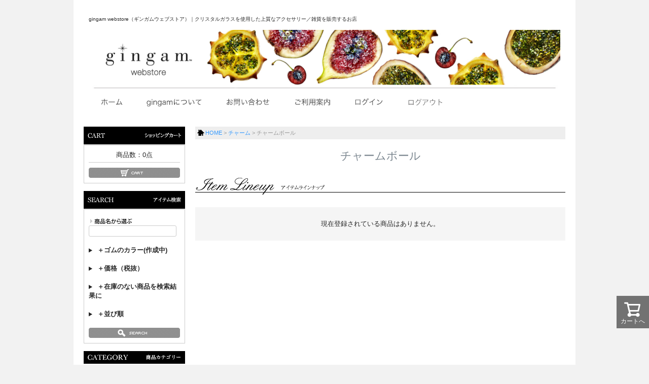

--- FILE ---
content_type: text/html;charset=UTF-8
request_url: https://www.gingam.net/c/list04/ball
body_size: 6621
content:
<!DOCTYPE html>
<html lang="ja"><head>
  <meta charset="UTF-8">
  
  <title>チャームボール | gingamWEBSTORE</title>
  <meta name="viewport" content="width=device-width">


    <meta name="description" content="チャームボール,gingamWEBSTORE">
    <meta name="keywords" content="チャームボール,gingamWEBSTORE">
  
  <link rel="stylesheet" href="https://gingam.itembox.design/system/fs_style.css?t=20251118042551">
  <link rel="stylesheet" href="https://gingam.itembox.design/generate/theme1/fs_theme.css?t=20251118042551">
  <link rel="stylesheet" href="https://gingam.itembox.design/generate/theme1/fs_original.css?t=20251118042551">
  
  <link rel="canonical" href="https://www.gingam.net/c/list04/ball">
  
  
  
  
  <script>
    window._FS=window._FS||{};_FS.val={"tiktok":{"enabled":false,"pixelCode":null},"recaptcha":{"enabled":false,"siteKey":null},"clientInfo":{"memberId":"guest","fullName":"ゲスト","lastName":"","firstName":"ゲスト","nickName":"ゲスト","stageId":"","stageName":"","subscribedToNewsletter":"false","loggedIn":"false","totalPoints":"","activePoints":"","pendingPoints":"","purchasePointExpiration":"","specialPointExpiration":"","specialPoints":"","pointRate":"","companyName":"","membershipCardNo":"","wishlist":"","prefecture":""},"enhancedEC":{"ga4Dimensions":{"userScope":{"stage":"{@ member.stage_order @}","login":"{@ member.logged_in @}"}},"amazonCheckoutName":"Amazon Pay","trackingId":"UA-23954183-1 ","dimensions":{"dimension1":{"key":"log","value":"{@ member.logged_in @}"},"dimension2":{"key":"mem","value":"{@ member.stage_order @}"}}},"shopKey":"gingam","device":"PC","cart":{"stayOnPage":true}};
  </script>
  
  <script src="/shop/js/webstore-nr.js?t=20251118042551"></script>
  <script src="/shop/js/webstore-vg.js?t=20251118042551"></script>
  
    <script src="//r2.future-shop.jp/fs.gingam/pc/recommend.js"></script>
  
  
  
  
  
  
  
  
    <script type="text/javascript" >
      document.addEventListener('DOMContentLoaded', function() {
        _FS.CMATag('{"fs_member_id":"{@ member.id @}","fs_page_kind":"category","fs_category_url":"list04+ball"}')
      })
    </script>
  
  
  <!-- **OGPタグ（フリーパーツ）↓↓ -->
<meta property="og:title" content="チャームボール | gingamWEBSTORE">
<meta property="og:type" content="">
<meta property="og:url" content="https://www.gingam.net/c/list04/ball">
<meta property="og:image" content="">
<meta property="og:site_name" content="gingamWEBSTORE">
<meta property="og:description" content="チャームボール,gingamWEBSTORE">
<!-- **OGPタグ（フリーパーツ）↑↑ -->

<script src="https://ajax.googleapis.com/ajax/libs/jquery/3.4.1/jquery.min.js"></script>
<script>
$(function(){
    $('.main_menu').on('click', function() {
        $(this).next('ul:not(:animated)').slideToggle();
        $(this).children('span').toggleClass('open');

    });

});
</script>

<script async src="https://www.googletagmanager.com/gtag/js?id=UA-23954183-1 "></script>
<script><!--
_FS.setTrackingTag('%3C%21--+Global+site+tag+%28gtag.js%29+-+Google+Ads%3A+967182043+--%3E%0D%0A%3Cscript+async+src%3D%22https%3A%2F%2Fwww.googletagmanager.com%2Fgtag%2Fjs%3Fid%3DAW-967182043%22%3E%3C%2Fscript%3E%0D%0A%3Cscript%3E%0D%0A++window.dataLayer+%3D+window.dataLayer+%7C%7C+%5B%5D%3B%0D%0A++function+gtag%28%29%7BdataLayer.push%28arguments%29%3B%7D%0D%0A++gtag%28%27js%27%2C+new+Date%28%29%29%3B%0D%0A%0D%0A++gtag%28%27config%27%2C+%27AW-967182043%27%29%3B%0D%0A%3C%2Fscript%3E');
--></script>
</head>
<body class="fs-body-category fs-body-category-ball" id="fs_ProductCategory">

<div class="fs-l-page">
<header class="fs-l-header">
<div id="header" class="clearfix">
  <p><font size="1">gingam webstore（ギンガムウェブストア）｜クリスタルガラスを使用した上質なアクセサリー／雑貨を販売するお店</font></p>
  <div id="inner_box01">
    <img src="https://gingam.itembox.design/item/images/top/kanbanre_3.jpg" width="950px" alt="gingam webstore（ギンガムウェブストア）｜スワロフスキーR・クリスタルを使用した上質なアクセサリー／雑貨を販売するお店。" border="0" usemap="#Map" />
    <map name="Map" id="Map">
      <area shape="rect" coords="13,6,244,105" href="https://www.gingam.net/" target="_top">
    </map>
  </div>

  <div id="header_bottom"></div>

  <ul id="header_menu2">
    <li><a href="https://www.gingam.net/" target="_top"><img alt="ホーム" src="https://gingam.itembox.design/item/images/top/home.png" height="30"/></a></li>
    <li><a href="/f/about_us" target="_top"><img alt="gingamについて" src="https://gingam.itembox.design/item/images/top/about.png" height="30"/></a></li>
    <li><a href="/f/FAQ" target="_top"><img alt="お問い合わせ" src="https://gingam.itembox.design/item/images/top/otoiawase.png" height="30"/></a></li>
    <li><a href="/f/guide" target="_top"><img alt="ご利用案内" src="https://gingam.itembox.design/item/images/top/annai.png" height="30"/></a></li>
    <!-- <li><a href="http://gingam.com/media03.html" target="_top"><img alt="掲載誌情報" src="https://gingam.itembox.design/item/images/top/media.png" height="30"/></a></li> -->
    <li><a href="/p/login" target="_top"><img alt="ログイン" src="https://gingam.itembox.design/item/images/top/login.png" height="30"/></a></li>
    <li><a href="/p/logout" target="_top"><img alt="ログアウト" src="https://gingam.itembox.design/item/images/top/logout.png" height="30"/></a></li>
  </ul>


</div>

</header>
<main class="fs-l-main"><div id="fs-page-error-container" class="fs-c-panelContainer">
  
  
</div>
<div id="left_nav">
<!--現在のカゴの中ここから-->
<h2 id="title-cart" class="title-side">ショッピングカート</h2>
<div id="block-cart" class="block-side">
  <p class="item">商品数：<span class="fs-client-cart-count"></span>点</p>

  <p class="btn">
    <a href="/p/cart">
      <img src="https://gingam.itembox.design/item/images/top/btn-cart-on.jpg" width="180" height="20" alt="カゴの中を見る" border="0" name="button_cartin" id="button_cartin" />
    </a>
   </p>
</div>
<!--現在のカゴの中ここまで-->
<!--▼検索条件ここから-->
<h2 id="title-search" class="title-side">アイテム検索</h2>
<div id="block-search" class="block-side">
  <!--検索フォーム-->
  <form action="/p/search" id="search_form">
    <p class="label"><img src="https://gingam.itembox.design/item/images/top/label-search-name.gif" width="115" height="11" alt="商品名を入力" /></p>
    <label><input type="text" name="keyword" maxlength="1000" value="" class="fm-search"></label><br><br>
<details>
  <summary>
    <span><b>＋ゴムのカラー(作成中)</b></span>
  </summary>
     <li><label><input type="radio" name="tag" value="シルバーラバー">シルバー</label></li>
     <li><label><input type="radio" name="tag" value="シルバーブラックラバー">シルバーブラック</label></li>
     <li><label><input type="radio" name="tag" value="ピンクラバー">ピンク</label></li>
     <li><label><input type="radio" name="tag" value="ピンクベージュラバー">ピンクベージュ</label></li>
     <li><label><input type="radio" name="tag" value="ゴールドラバー">ゴールド</label></li>
     <li><label><input type="radio" name="tag" value="ライトゴールドラバー">ライトゴールド</label></li>
     <li><label><input type="radio" name="tag" value="コッパーラバー">コッパー</label></li>
     <li><label><input type="radio" name="tag" value="ブロンズラバー">ブロンズ</label></li>
     <li><label><input type="radio" name="tag" value="ネイビーラバー">ネイビー</label></li>
     <li><label><input type="radio" name="tag" value="グレーラバー">グレー</label></li>
     <li><label><input type="radio" name="tag" value="ブラックラバー">ブラック</label></li>
     <li><label><input type="radio" name="tag" value="レインボーラバー">レインボー</label></li>
     <li><label><input type="radio" name="tag" value="レインボーグレーラバー">レインボーグレー</label></li>
</details>
<br>
<details>
  <summary>
    <span><b>＋価格（税抜）</b></span>
  </summary>
    <li><input type="text" name="minprice" maxlength="9" value=""><br>
    <center><b>～</b></center>
    <input type="text" name="maxprice" maxlength="9" value=""></li>
</details>
<br>
<details>
  <summary>
    <span><b>＋在庫のない商品を検索結果に</b></span>
  </summary>
    <li><label><input type="radio" name="nostock" value="false" checked="checked">表示しない</label></li>
    <li><label><input type="radio" name="nostock" value="true">表示する</label></li>
</details>
<br>
<details>
  <summary>
    <span><b>＋並び順</b></span>
  </summary>
    <li><label><input type="radio" name="sort" value="latest" checked="checked">新着順</label></li>
    <li><label><input type="radio" name="sort" value="oldest">登録順</label></li>
    <li><label><input type="radio" name="sort" value="price_high">価格の高い順</label></li>
    <li><label><input type="radio" name="sort" value="price_low">価格の安い順</label></li>
</details>
<br>
    <p class="btn"><button type="submit"><img src="https://gingam.itembox.design/item/images/top/btn-search-on.jpg" width="180" height="20" alt="検索"></button></p>
  </form>
</div>
<!--▲検索条件ここまで-->
<!--▲カテゴリーここから-->
  <img src="https://gingam.itembox.design/item/images/top/category.jpg" alt="CATEGORY"><br>
  <div id="menu_box">
    <ul class="menu">
    <li><a href="/c/list01">ブレスレット</a></li>
    <li><a href="/c/anklet">アンクレット</a></li>
    <li><a href="/c/list02">ポーチ</a></li>
    <li><a href="/c/list03">バッグ</a></li>
    <li><a href="/c/list04">チャーム</a></li>
    <li><a href="/c/list14">ストラップ</a></li>
    <li><a href="/c/list05">ペット</a></li>
    <li><a href="/c/list06">コラボ</a></li>
    <li><a href="/c/list07">３連ブレスレット</a></li>
    <li><a href="/c/list15">マスク商品</a></li>
    <li><a href="/c/leatherITEM">レザーアイテム</a></li>
    <!--<li><a href="/c/se01">ノンエレ</a></li>-->
    <li><a href="/c/list08">その他</a></li>
    <li><a href="/c/list09">WEB限定</a></li>
    <li><a href="/c/gingam_s">gingam Select</a></li>
    </ul>
  </div>
<!--▲カテゴリーここまで-->
<!--▼ランキング情報ここから-->
<h2 id="title-ranking" class="title-side">人気ランキング</h2>
<div id="block-ranking" class="block-side">
<script type="text/javascript">
try{
  _rcmdjp._displayRanking({
    type:'pv', // ランキング種別
    span:'week', // 期間
    template:'fs_ranking_vertical'
  });
}catch(err){}
</script>
</div>
<!--▲ランキング情報ここまで-->
<!--▲営業日情報ここから-->
<table style="text-align:center;border-collapse:separate;border-spacing:1px;background:#CCCCCC;color:#222222;width:160px;margin:10px auto 0">
<tr><td colspan="7" style="background:#FFFFFF;color:#222222">2026年1月</td></tr>
<tr style="background:#DDDDDD;color:#222222">
<td>日</td><td>月</td><td>火</td><td>水</td><td>木</td><td>金</td><td>土</td>
</tr>
<tr style="background:#FFFFFF">
<td></td>
<td></td>
<td></td>
<td></td>
<td style="background:#FFCCCC;color:#222222">1</td>
<td style="background:#FFCCCC;color:#222222">2</td>
<td style="background:#FFCCCC;color:#222222">3</td>
</tr>
<tr style="background:#FFFFFF">
<td style="background:#FFCCCC;color:#222222">4</td>
<td>5</td>
<td>6</td>
<td>7</td>
<td>8</td>
<td>9</td>
<td style="background:#FFCCCC;color:#222222">10</td>
</tr>
<tr style="background:#FFFFFF">
<td style="background:#FFCCCC;color:#222222">11</td>
<td style="background:#FFCCCC;color:#222222">12</td>
<td>13</td>
<td>14</td>
<td>15</td>
<td>16</td>
<td style="background:#FFCCCC;color:#222222">17</td>
</tr>
<tr style="background:#FFFFFF">
<td style="background:#FFCCCC;color:#222222">18</td>
<td>19</td>
<td>20</td>
<td>21</td>
<td>22</td>
<td>23</td>
<td style="background:#FFCCCC;color:#222222">24</td>
</tr>
<tr style="background:#FFFFFF">
<td style="background:#FFCCCC;color:#222222">25</td>
<td>26</td>
<td>27</td>
<td>28</td>
<td>29</td>
<td>30</td>
<td style="background:#FFCCCC;color:#222222">31</td>
</tr>
</table>

<table style="text-align:center;border-collapse:separate;border-spacing:1px;background:#CCCCCC;color:#222222;width:160px;margin:10px auto 0">
<tr><td colspan="7" style="background:#FFFFFF;color:#222222">2026年2月</td></tr>
<tr style="background:#DDDDDD;color:#222222">
<td>日</td><td>月</td><td>火</td><td>水</td><td>木</td><td>金</td><td>土</td>
</tr>
<tr style="background:#FFFFFF">
<td style="background:#FFCCCC;color:#222222">1</td>
<td>2</td>
<td>3</td>
<td>4</td>
<td>5</td>
<td>6</td>
<td style="background:#FFCCCC;color:#222222">7</td>
</tr>
<tr style="background:#FFFFFF">
<td style="background:#FFCCCC;color:#222222">8</td>
<td>9</td>
<td>10</td>
<td style="background:#FFCCCC;color:#222222">11</td>
<td>12</td>
<td>13</td>
<td style="background:#FFCCCC;color:#222222">14</td>
</tr>
<tr style="background:#FFFFFF">
<td style="background:#FFCCCC;color:#222222">15</td>
<td>16</td>
<td>17</td>
<td>18</td>
<td>19</td>
<td>20</td>
<td style="background:#FFCCCC;color:#222222">21</td>
</tr>
<tr style="background:#FFFFFF">
<td style="background:#FFCCCC;color:#222222">22</td>
<td style="background:#FFCCCC;color:#222222">23</td>
<td>24</td>
<td>25</td>
<td>26</td>
<td>27</td>
<td style="background:#FFCCCC;color:#222222">28</td>
</tr>
</table>

<div style="width:200px;margin:4px auto 0;text-align:right"><span style="padding:0 6px;background:#FFCCCC;color:#222222">休業日</span></div>
<br>
<!-- 下記イベント情報 -->
<div style="padding: 10px; margin-bottom: 10px; border: 1px dotted #333333; border-radius: 5px;">
<b><center>≪イベント情報≫<br><br>1/21～1/27<br>大阪タカシマヤ<!-- 非表示●/●~●<br>●●●<br><br>coming soon--></b></center>
</div>
<!--▲営業日情報ここまで-->
<br>
<!--▼リンクここから-->
<h2 id="title-guide" class="title-side">お買い物の前に</h2>
<div id="block-guide" class="block-side">

  <ul>
    <li class="list-guide"><a href="/f/company">会社概要</a></li>
    <li class="list-guide"><a href="/f/FAQ">お問い合わせ</a></li>
    <li class="list-guide"><a href="/p/about/privacy-policy">プライバシーポリシー</a></li>
    <li class="list-guide"><a href="/p/about/terms">特定商取引法に基づく表記</a></li>
  </ul>

</div>
<!--▲リンクここまで-->
<!--ここから非表示
<br>
<a href="https://www.facebook.com/pages/Gingam-Japan%E3%82%AE%E3%83%B3%E3%82%AC%E3%83%A0%E3%82%B8%E3%83%A3%E3%83%91%E3%83%B3/178169122233995" target="_blank"><img src="https://gingam.itembox.design/item/images/top/facebook_logo.jpg" alt="公式Facebookページはこちら"/></a><br>
ここまで-->
<br>
<a href="https://twitter.com/GINGAM_JAPAN" target="_blank"><img src="https://gingam.itembox.design/item/images/top/twitter_logo.jpg"　　　　　　　　　　　　　　　　　　　　　　　　　　　　　　　　　　　　　　　　　　　　　　　　　　　　　　　　　　　　　　　　　　　　　　　　　　　　　　　　　　　　　　　　　　　　　　　　　　　　　　　　　　　　　　　　　　　　　　　　　　　　　　　　 alt="gingam twitterはこちら"/></a><br>
<br>
<a href="https://www.instagram.com/gingamjapan/" target="_blank"><img src="https://gingam.itembox.design/item/images/top/instagram_logo.jpg" alt="インスタグラムはこちら"/></a><br>
<br>
<a href="https://line.me/R/ti/p/%40xpe1223f"><img src="https://gingam.itembox.design/item/images/top/line_banner.jpg" alt="友だち追加"/></a><br>
<br>
<br>
<a href="/f/about_us#hmij"><img src="https://gingam.itembox.design/item/images/top/hmij_banner.jpg" width="200"></a><br>
<!--ここから非表示
<br>
<a href="/f/wrapping"><img src="https://gingam.itembox.design/item/images/top/wrapping.jpg" width="200"></a><br>
ここまで-->
<br>
<a href="/f/guide"><img src="https://gingam.itembox.design/item/images/top/point.jpg" width="200"></a><br>
<br>
<a href="/f/crystal_colors"><img src="https://gingam.itembox.design/item/images/top/color.jpg" width="200"></a><br>
<br>
<a href="/f/caution"><img src="https://gingam.itembox.design/item/images/top/caution.jpg" width="200"></a><br>
<br>
</div>
<section class="fs-l-pageMain"><!-- **パンくずリストパーツ （システムパーツ） ↓↓ -->
<nav class="fs-c-breadcrumb">
<ol class="fs-c-breadcrumb__list">
<li class="fs-c-breadcrumb__listItem">
<a href="/">HOME</a>
</li>
<li class="fs-c-breadcrumb__listItem">
<a href="/c/list04">チャーム</a>
</li>
<li class="fs-c-breadcrumb__listItem">
チャームボール
</li>
</ol>
</nav>
<!-- **パンくずリストパーツ （システムパーツ） ↑↑ -->
<!-- **ページ見出し（フリーパーツ）↓↓ -->
<h1 class="fs-c-heading fs-c-heading--page">チャームボール</h1>
<!-- **ページ見出し（フリーパーツ）↑↑ -->
<img src="https://gingam.itembox.design/item/images/top/title-list.jpg"><br>

<!-- **商品グループエリア（システムパーツグループ）↓↓ -->

  <div class="fs-c-productList">
       
      <div class="fs-c-productList__message fs-c-noResultMessage"><div class="fs-c-noResultMessage__title">現在登録されている商品はありません。</div></div>
    
  </div>

<!-- **商品グループエリア（システムパーツグループ）↑↑ --></section>
<!-- **商品数表示カートボタン （フリーパーツ） ↓↓ -->
<div class="fs-p-scrollingCartButton" id="fs_p_scrollingCartButton">
  <a href="/p/cart" class="fs-p-scrollingCartButton__button">
    <i class="fs-p-scrollingCartButton__icon fs-icon--cart"></i>
    <span class="fs-p-scrollingCartButton__label">カートへ</span>
    <span class="fs-p-cartItemNumber fs-client-cart-count fs-clientInfo"></span>
  </a>
</div>
<script>
  function handler(entries, observer) {
    for (entry of entries) {
      if (entry.isIntersecting) {
        document.getElementById('fs_p_scrollingCartButton').style.display = 'none';
      } else {
        document.getElementById('fs_p_scrollingCartButton').style.display = 'block';
      }
    }
  }
  let observer = new IntersectionObserver(handler);
  observer.observe(document.getElementById("fs_p_headerNavigation"));
</script>
<!-- **商品数表示カートボタン （フリーパーツ） ↑↑ --></main>
<footer class="fs-l-footer">
<!--▼ BEGIN PAGETOP-->
<div id="pagetop">
  <a href="#top"><img src="https://gingam.itembox.design/item/images/top/btn-pagetop.jpg" width="86" height="11" alt="このページのトップへ" /></a>
</div>
<!--▼ END PAGETOP-->

<!--▼ BEGIN FOOTER-->
<div id="footer">
  <ul id="footer-navi">
    <li><a href="/f/company">会社概要</a></li>
    <li><a href="/p/about/privacy-policy">プライバシーポリシー</a></li>
    <li><a href="/p/about/terms">特定商取引法に基づく表記</a></li>
    <li class="end"><a href="/f/FAQ">お問い合わせ</a></li>
 </ul>
<br>
  <div id="copyright">Copyright(C)2011 gingam WEBSTORE. All rights reserved.</div>
</div>
<!--▲ END FOOTER-->

</footer>

<script type="application/ld+json">
{
    "@context": "http://schema.org",
    "@type": "BreadcrumbList",
    "itemListElement": [{
        "@type": "ListItem",
        "position": 1,
        "item": {
            "@id": "https://www.gingam.net/",
            "name": "HOME"
        }
    },{
        "@type": "ListItem",
        "position": 2,
        "item": {
            "@id": "https://www.gingam.net/c/list04",
            "name": "チャーム"
        }
    },{
        "@type": "ListItem",
        "position": 3,
        "item": {
            "@id": "https://www.gingam.net/c/list04/ball",
            "name": "チャームボール"
        }
    }]
}
</script>

</div>
<script class="fs-system-icon_remove" type="text/html">
<button type="button" class="fs-c-button--removeFromWishList--icon fs-c-button--particular">
<span class="fs-c-button__label">お気に入りを解除する</span>
</button>
</script>
<script  class="fs-system-icon_add" type="text/html">
<button type="button" class="fs-c-button--addToWishList--icon fs-c-button--particular">
<span class="fs-c-button__label">お気に入りに登録する</span>
</button>
</script>
<script class="fs-system-detail_remove" type="text/html">
<button type="button" class="fs-c-button--removeFromWishList--detail fs-c-button--particular">
<span class="fs-c-button__label">お気に入りを解除する</span>
</button>
</script>
<script class="fs-system-detail_add" type="text/html">
<button type="button" class="fs-c-button--addToWishList--detail fs-c-button--particular">
<span class="fs-c-button__label">お気に入りに登録する</span>
</button>
</script>
<script><!--
_FS.setTrackingTag('%3C%21--+WorldShopping+Checkout+Test+Tag+--%3E%0A%3Cscript+type%3D%22text%2Fjavascript%22+charset%3D%22UTF-8%22+async%3D%22true%22%0Asrc%3D%22https%3A%2F%2Fcheckout-api.worldshopping.jp%2Fv1%2Fscript%3Ftoken%3Dgingam_net%22%3E%3C%2Fscript%3E%0A%3C%21--+End+WorldShopping+Checkout+Test+Tag+--%3E');
--></script>





<script src="/shop/js/webstore.js?t=20251118042551"></script>
</body></html>

--- FILE ---
content_type: text/css
request_url: https://gingam.itembox.design/generate/theme1/fs_original.css?t=20251118042551
body_size: 10955
content:
@charset "utf-8";

/*リセット
------------------------------------------------*/
html, body, div, span, h1, h2, h3, h4, h5, h6,
p, a, em, img, strong, dl, dt, dd, ol, ul, li,
form, input, table, caption, tr, th, td, option {
    margin: 0;
    padding: 0;
    border: 0;
}
ul, ol {
    list-style: none;
}

/* body
----------------------------------------------- */
body {
	text-align: left;
	color: #272727;
	font-family: '游ゴシック', 'ヒラギノ角ゴ Pro W3', 'Hiragino Kaku Gothic ProN', 'YuGothic', 'ＭＳ Ｐゴシック', 'Osaka', sans-serif;
	line-height: 1.5;
	font-size: 1.25rem;
  font-weight: 400;
	word-break : normal;
	word-wrap  : break-word;
	background-color: #F2F2F2;
}

/* HTML default
----------------------------------------------- */
a {
	color: #39F;
    text-decoration: none;
}
a:visited {
    color: #666;
}
a:active {
    color: #393;
}
a:hover {
	color: #259;
}
em {
	font-weight: bold;
	font-style: normal;
	color: #C00;
}
li {
    list-style-type: none;
}
img {
    vertical-align: bottom;
  max-width: 100%;
}
table {
    border-collapse: collapse;
}
p {
    margin: 0 0 1em;
}
a:hover .hover-only {
    opacity: 0.7;
    filter: alpha(opacity=70);
}
.sp{display: none;}
.clearfix:after {
    clear: both;
    content: ".";
    display: block;
    height: 0;
    visibility: hidden;
}
.clearfix {
    min-height: 1px;
}
* html .clearfix {
    height: 1px;
}

/* commerce creator
----------------------------------------------- */
.fs-c-heading--page{
  border: none;
  padding: 0;
}

/* テーブル共通指定
----------------------------------------------- */
.tblareabtn {
    clear: both;
    margin: 15px 0;
    text-align: center;
}
.tblareabtn img {
    vertical-align: baseline;
}
.phototd {
    width: 75px;
    text-align: center;
}
.centertd {
    text-align: center;
}
.pricetd {
    text-align: right;
}
.resulttd {
    text-align: right !important;
}
/* site size
----------------------------------------*/
#header {
	width: 950px;
}
#navi {
	width: 702px;
}

#navi,
#navi a,
#navi a:link,
#navi a:visited {
	height: 40px;
}
#header-main {
	width: 950px;
}
#left_nav {
	width: 200px;
}
#contents {
	width: 950px;
}
.fs-l-main {
	width: 950px;
  padding: 0;
}
#pagetop {
	width: 950px;
}
#footer {
	width: 950px;
}
.fs-l-sideArea + .fs-l-pageMain, .fs-l-pageMain + .fs-l-sideArea,.fs-l-pageMain{
  max-width:730px;
}

/* column size
----------------------------------------*/
/* 左カラム設定 */
#column_left {
    width: 200px;
}
#column_left table{
    width: 180px;
}
/* 右カラム設定 */
#column_right {
    width: 200px;
}
#column_right table {
    width:180px;
}
/* 3カラム設定 */
#column_center_three {
	width: 470px;
}
/* 2カラム設定 */
#column_center_two {
	width: 730px;
}
/* 1カラム設定 */
#column_center_one {
	width: 950px;
}

/* サブページサイズ
----------------------------------------*/
/* カラムありページの時 */
#undercolumn {
}
/* カラムなしページの時 */
#under02column {
}
/* 下層共通指定
----------------------------------------------- */
#undercolumn table {
	margin: 0 auto;
}
#undercolumn th {
	margin: 0;
	background: #F2F2F2;
}
#under02column table {
	width: 730px;
	margin: 10px auto 0;
}
#under02column th {
	margin: 0;
	padding: 8px;
	border-top: 1px solid #CCCCCC;
	background: #F2F2F2;
}
/* マイページサイズ
----------------------------------------*/
#mypagecolumn {
}
/* ナビゲーションカラム（基本的に変更なし） */
#mynavarea {
	width: 200px;
}
/* コンテンツカラム */
#mycontentsarea {
	width: 730px;
}
#mycontentsarea table {
	width: 728px;
}

/* font
----------------------------------------------- */
h1,h2,h3,h4,h5 {
    font-size: 100%;
    line-height: 150%;
}
.price,
.point,
.attention-bold,
.text-complete {
    color: #CC0000;
    font-weight: bold;
}
.price-item {
    color: #000;
    font-weight: bold;
    font-size: 110%;
}
.name,
.weight-bold {
    font-weight: bold;
}
.attention {
    color: #ff0000;
}
.mini {
    font-size: 90%;
}
.attention img {
    padding-bottom: 5px;
    padding-right: 2px;
}
.center {
	text-align: center;
}
/* table(undercolumn)
----------------------------------------------- */
#undercolumn_aboutus table,
#undercolumn_order table,
/* カゴラボ3.0　パッケージ強化対応　START */
/*div#undercolumn_contact table,*/
/*div#undercolumn_entry table,*/
/* カゴラボ3.0　パッケージ強化対応　END */
#undercolumn_privacy table {
    margin-left: 1px !important;
    border-top: 1px solid #dfdfdf;
    border-left: 1px solid #dfdfdf;
    text-align: left;
}
/* カゴラボ3.0　パッケージ強化対応　START */
#undercolumn_entry table,
#undercolumn_contact table {
    border-top: 1px solid #dfdfdf;
    border-left: 1px solid #dfdfdf;
    text-align: left;
}
/* カゴラボ3.0　パッケージ強化対応　END */
#undercolumn_aboutus th,
#undercolumn_order th,
#undercolumn_contact th,
#undercolumn_entry th,
#undercolumn_privacy th {
    padding: 8px;
    border-right: 1px solid #dfdfdf;
    border-bottom: 1px solid #dfdfdf;
    background-color: #f0f0f0;
    font-weight: normal;
}
#undercolumn_aboutus td,
#undercolumn_order td,
#undercolumn_contact td,
#undercolumn_entry td,
#undercolumn_privacy td {
    padding: 8px;
    border-right: 1px solid #dfdfdf;
    border-bottom: 1px solid #dfdfdf;
}

/* table(under02column)
----------------------------------------------- */
#under02column_cart table,
#under02column_customer table,
#under02column_shopping table,
#under02column_login table,
#under02column_error table {
    border-top: 1px solid #CCCCCC;
    text-align: left;
}
#under02column_cart th,
#under02column_customer th,
#under02column_shopping th,
#under02column_login th,
#under02column_error th {
    padding: 8px;
    border-bottom: 1px solid #CCCCCC;
    background-color: #f0f0f0;
    font-weight: normal;
}
#under02column_cart td,
#under02column_customer td,
#under02column_shopping td,
#under02column_login td,
#under02column_error td {
    padding: 8px;
    border-bottom: 1px solid #CCCCCC;
}

/* table(mypagecolumn)
----------------------------------------------- */
#mypagecolumn table {
    margin-left: 1px !important;
    border-top: 1px solid #CCCCCC;
    border-left: 1px solid #CCCCCC;
}
#mypagecolumn th {
    padding: 8px;
    border-right: 1px solid #CCCCCC;
    border-bottom: 1px solid #CCCCCC;
    background-color: #f0f0f0;
    font-weight: normal;
}
#mypagecolumn td {
    padding: 8px;
    border-right: 1px solid #CCCCCC;
    border-bottom: 1px solid #CCCCCC;
}

/* table(windowcolumn)
----------------------------------------------- */
#windowcolumn table {
    margin-left: 1px !important;
    border-top: 1px solid #CCCCCC;
    border-left: 1px solid #CCCCCC;
    border-collapse: collapse;
    text-align: left;
}
#windowcolumn th {
    padding: 8px;
    border-right: 1px solid #CCCCCC;
    border-bottom: 1px solid #CCCCCC;
    background-color: #f0f0f0;
    font-weight: normal;
}
#windowcolumn td {
    padding: 8px;
    border-right: 1px solid #CCCCCC;
    border-bottom: 1px solid #CCCCCC;
}

/* wrapper
----------------------------------------------- */
.fs-l-page {
	margin: 0;
	overflow: hidden;
    background: url("https://gingam.itembox.design/item/images/top/bg-contents.jpg") repeat-y center top;
    padding: 0;
}
#header_top, #container, #footer {
    font-size: 1.5em;
}

/* header
----------------------------------------------- */
#header {
	margin: 0 auto;
	padding: 20px 10px 0 10px;
	overflow: hidden;
    clear: both;
}
/*6ハック*/
* html #header {
    padding: 0 18px 10px 23px;
}
/*7ハック*/
*:first-child+html #header {
    padding: 0 18px 20px 23px;
}
#header a {
    text-decoration: none;
}
#header_bottom{
 height: 30px;
 background-image: url("");
 background-repeat: repeat-x;
 margin:5px 0;
}
#inner_box01{
 float: left;
}
#header ul{
 float: right;
}
#inner_box01 img{
 display: inline;
 margin: 0 40px 0 0;
}

#header_menu{
 padding-top: 0px;
}
#header_menu li{
 display: inline;
 margin: 0 0 0 15px;
 padding: 150px 0 0 0;
}

ul#header_menu2{
	width:930px;
	margin: 0 auto;
}

ul#header_menu2 li{
float: left;
margin: 10px 17px;
}
.top_slider{
  height: 400px;
  margin: 0 auto;
  width: 950px;
}

.slide_banner {
	width:950px;
	margin: 0 auto;
	padding-bottom:20px;
}
#description {
	padding: 3px 0 2px;
	background: none;
	clear: both;
	font-weight: lighter;
	text-align: left;

	color: #999;
	font-size: 79%;
}
#description a,
#description a:hover,
#description a:visited {
    color: #999;
    text-decoration: none;
}
#logo {
	width: 204px;
	height: 85px;
	margin: 0;
	padding: 38px 0 0;
	display: block;
	float: left;
}
#logo a {
	width: 204px;
	height: 0;
	margin: 0;
	padding-top: 85px;
	background: url("https://gingam.itembox.design/item/images/top/logo.jpg");
	display: block;
	overflow: hidden;
}

/* information
----------------------------------------------- */
#information {
	width: 702px;
	text-align: right;
	float: right;
    padding: 0 1px 10px 0;
}
#search-form {
	float: right;
}
#search-form td {
	padding: 0 0 0 2px;
	text-align: right;
}
#name {
	width: 120px;
	height: 15px;
	padding: 2px;
	border: 1px solid #CCCCCC;
	background: #FFFFFF;
}
#subnavi {
	overflow: hidden;
    width: 360px;
    float: right;
    padding: 7px 0 50px;
    height: 20px;
}
#subnavi li {
	float: left;
}
#subnavi .end {
	padding: 0 0 0 2px;
	border-right: none;
	display: inline;
	text-align: left;
}
#subnavi a,
#subnavi a:link,
#subnavi a:visited {
	height: 0;
	padding-top: 20px;
	background-position: 0px 0px;
	float: left;
	text-decoration: none;
	outline : 0;
	overflow: hidden;
}
#subnavi li a:focus,
#subnavi li a:hover,
#subnavi li a:active {
	background-position: 0px 20px;
	float: left;
	text-decoration: none;
}
#subnavi01 {
    background: url("https://gingam.itembox.design/item/images/top/subnavi01.jpg");
    width: 117px;
}
#subnavi02 {
    background: url("https://gingam.itembox.design/item/images/top/subnavi02.jpg");
    width: 160px;
}
#subnavi03 {
    background: url("https://gingam.itembox.design/item/images/top/subnavi03.jpg");
    width: 81px;
}

/* navigation
----------------------------------------------- */
#navi {
	clear: both;
	overflow: hidden;
}
#navi li {
	float: left;
}
#navi a,
#navi a:link,
#navi a:visited {
	height: 0;
	padding-top: 40px;
	background-position: 0px 0px;
	float: left;
	text-decoration: none;
	outline : 0;
	overflow: hidden;
}
#navi a:focus,
#navi a:hover,
#navi a:active {
	background-position: 0px 40px;
	float: left;
	text-decoration: none;
}
#navi01{
	width: 166px;
	background-image: url("https://gingam.itembox.design/item/images/top/navi01.jpg");
}
#navi02{
	width: 175px;
	background-image: url("https://gingam.itembox.design/item/images/top/navi02.jpg");
}
#navi03{
	width: 175px;
	background-image: url("https://gingam.itembox.design/item/images/top/navi03.jpg");
}
#navi04{
	width: 185px;
	background-image: url("https://gingam.itembox.design/item/images/top/navi04.jpg");
}
#navi05{
	width: 193px;
	background-image: url("https://gingam.itembox.design/item/images/top/navi05.jpg");
}

/* headermain
----------------------------------------------- */
#header-main {
    padding: 10px 20px 8px;
    margin: 0 auto ;
    overflow:hidden ;
}

#recommend {
	width: 435px;
	float: left;
	margin-right: 20px;
}
#recommend img{
	margin: 0 5px 10px;
}
#main_img {
	width: 510px;
	float: left;
	margin-right: 20px;
}
#company {
	width: 200px;
	float: left;
}

.upper_banner{
	margin-bottom: 12px;
}

/* contents
----------------------------------------------- */
#contents {
	margin: 0 auto;
	clear: both;
    overflow: hidden;
    padding: 9px 20px 0;
}
#column_left {
	margin: 0 19px 0 0;
	float: left;
    overflow: hidden;
}
#column_right {
	float: right;
    overflow: hidden;
}

#column_center_three,
#column_center_two,
#column_center_one {
	float: left;
    overflow: hidden;
}

/* pagetop
----------------------------------------------- */
#pagetop {
	width: 950px;
	margin: 10px auto 7px;
	text-align: right;
    padding: 0 20px 0;
}
#pagetop a:hover img {
	opacity: 0.7;
	filter: alpha(opacity=70);
}

/* footer
----------------------------------------------- */
.fs-l-footer{
  background: none;
  border: none;
}
#footer {
	margin: 0 auto;
    padding: 20px 0;
    text-align: left;
    clear: both;
    overflow: hidden;
    color: #FFFFFF;
}
/*6ハック*/
* html #footer {
    padding: 20px 0 0 3px;
}
/*7ハック*/
*:first-child+html #footer {
    padding: 20px 0 0 3px;
}
#footer p{
	margin: 10px 0 0 0;
	text-align: center;
	font-size: 75%;
}

#footer-navi {
	list-style: none;
	text-align: center;
	float: none;
	font-size: 70%;
	padding: 10;
	margin: 5
}
#footer-navi li {
	padding: 10;
	display: inline;
}
#footer-navi .end {
	border-right: none;
}
#footer-navi a {
    color: #999;
    text-decoration: none;
}
#footer-navi a:hover {
    text-decoration: underline;
}
#copyright {
	margin: 0;
	float: none;
	font-size: 60%;
	text-align: center;
    color: #999;
    padding: 0 0 0 0;
}
/* panlist
----------------------------------------------- */
.fs-c-breadcrumb{
  max-width: 950px;
  margin: 0 auto;
}
.fs-c-breadcrumb__list {
	height: 25px;
	margin: 0 0 20px 0;
	padding: 7px 0 7px 20px;
	line-height: 1.1;
	background: #EEEEEE url("https://gingam.itembox.design/item/images/top/icon-pan.gif") left top no-repeat;
	font-size: 90%;
	color: #999999;
}
.fs-c-breadcrumb__list strong {
	font-weight: lighter;
}

/********************bloc.css********************/

/* block title margin
----------------------------------------------- */
.title-side {
	height: 0;
	padding-top: 35px;
	overflow: hidden;
    margin: 0 0 1px;
}
.title-side-banner {
	height: 0;
	padding-top: 34px;
	overflow: hidden;
    margin: 0;
}
.title-center {
	height: 0;
	padding-top: 40px;
	overflow: hidden;
}
/* block title
----------------------------------------------- */
#title-search {
	background: url("https://gingam.itembox.design/item/images/top/title-search.jpg") no-repeat;
}
#title-category {
	background: url("https://gingam.itembox.design/item/images/top/title-category.jpg") no-repeat;
}
#title-subcategory {
	background: url("https://gingam.itembox.design/item/images/top/title-subcategory.jpg") no-repeat;
}
#title-login {
	background: url("https://gingam.itembox.design/item/images/top/title-login.jpg") no-repeat;
}
#title-cart {
	background: url("https://gingam.itembox.design/item/images/top/title-cart.jpg") no-repeat;
}
#title-recommend {
	background: url("https://gingam.itembox.design/item/images/top/title-recommend.jpg") no-repeat;
}
#title-calendar {
	background: url("https://gingam.itembox.design/item/images/top/title-calendar.jpg") no-repeat;
}
#title-guide {
	background: url("https://gingam.itembox.design/item/images/top/title-guide.jpg") no-repeat;
}
#title-news {
	background: url("https://gingam.itembox.design/item/images/top/title-news.jpg") no-repeat;
	width: 350px;
	float: left;
}
#title-ranking {
	background: url("https://gingam.itembox.design/item/images/top/title-ranking.jpg") no-repeat;
}
#title-enquete{
    background: url("imagestitle-enquete.jpg") no-repeat;
}
#title-event{
    background: url("https://gingam.itembox.design/item/images/top/title-event.jpg") no-repeat;
}
#title-intro {
    background: url("https://gingam.itembox.design/item/images/top/title-intro.jpg") no-repeat;
}
#title-payment {
    background: url("https://gingam.itembox.design/item/images/top/title-payment.jpg") no-repeat;
}
#title-send {
    background: url("https://gingam.itembox.design/item/images/top/title-send.jpg") no-repeat;
}
/* block margin
----------------------------------------------- */
.block-side {
	margin: 0 0 15px;
	padding: 10px 9px;
	overflow: hidden;
	width: 200px;
    border: 1px solid #CCC;
}
.side-banner {
	margin: 0 0 15px;
	padding: 0;
	overflow: hidden;
	width: 200px;
}
.block-center {
	margin: 9px 0 27px;
	overflow: hidden;
	width: 730px;
    text-align: left;
}

/* search
----------------------------------------------- */
#block-search {
}
#block-search p {
    padding: 0 0 10px;
    margin: 0;
}
#block-search .label {
    padding: 0 0 3px;
}
.fm-search {
    width: 173px;
	height: 16px;
	padding: 2px;
    border: solid 1px #CCCCCC;
}
.fm-search-serect {
    width: 180px;
    border: solid 1px #CCCCCC;
}
#block-search .btn {
    padding: 0;
    text-align: center;
}
#block-search .btn button{
  transition: all 0.3s;
  opacity: 0.5;
  padding: 0;
  border: none;
}
#block-search .btn button:hover{
  opacity: 1.0;
}

/* カテゴリー
----------------------------------------------- */
#block-category {
}
#categorytree img {
	vertical-align: bottom;
}
#categorytree a {
	text-decoration: none;
}
#categorytree .level1 a {
	display: block;
	padding: 5px 5px 5px 12px;
	color: #666;
	background: #FFF url("https://gingam.itembox.design/item/images/top/icon-category-lev1.gif") no-repeat left center;
	border-bottom: 1px dotted #CCCCCC;
}
#categorytree .level1 a:hover,
#categorytree .level1 a.onlink {
	padding: 5px 5px 5px 12px;
	color: #000;
	background: #F0F0F0 url("https://gingam.itembox.design/item/images/top/icon-category-lev1-on.gif") no-repeat left center;
	border-bottom: 1px dotted #CCCCCC;
}
#categorytree .level2 a {
	display: block;
	padding: 4px 5px 4px 22px;
	color: #666;
	background: #FFF url("https://gingam.itembox.design/item/images/top/icon-category-lev2.gif") no-repeat left center;
	border-bottom: 1px dotted #CCCCCC;
}
#categorytree .level2 a:hover,
#categorytree .level2 a.onlink {
	padding: 4px 5px 4px 22px;
	color: #000;
	background: #F0F0F0 url("https://gingam.itembox.design/item/images/top/icon-category-lev2-on.gif") no-repeat left center;
	border-bottom: 1px dotted #CCCCCC;
}
#categorytree .level3 a {
	display: block;
	font-size: 85%;
	padding: 3px 5px 3px 22px;
	color: #666;
	background-color: #FFF;
	background-image: none;
	border-bottom: 1px dotted #CCCCCC;
}
#categorytree .level3 a:hover,
#categorytree .level3 a.onlink {
	padding: 3px 5px 3px 22px;
	color: #000;
	background-color: #F0F0F0;
	background-image: none;
	border-bottom: 1px dotted #CCCCCC;
}

/* サブカテゴリー
----------------------------------------------- */
#block-subcategory {
}
#subcategorytree img {
	vertical-align: bottom;
}
#subcategorytree a {
	text-decoration: none;
}
#subcategorytree .level1 a {
	display: block;
	padding: 5px 5px 5px 12px;
	color: #666;
	background: #FFF url("https://gingam.itembox.design/item/images/top/icon-category-lev1.gif") no-repeat left center;
	border-bottom: 1px dotted #CCCCCC;
}
#subcategorytree .level1 a:hover,
#subcategorytree .level1 a.onlink {
	padding: 5px 5px 5px 12px;
	color: #000;
	background: #F0F0F0 url("https://gingam.itembox.design/item/images/top/icon-category-lev1-on.gif") no-repeat left center;
	border-bottom: 1px dotted #CCCCCC;
}
#subcategorytree .level2 a {
	display: block;
	padding: 4px 5px 4px 22px;
	color: #666;
	background: #FFF url("https://gingam.itembox.design/item/images/top/icon-category-lev2.gif") no-repeat left center;
	border-bottom: 1px dotted #CCCCCC;
}
#subcategorytree .level2 a:hover,
#subcategorytree .level2 a.onlink {
	padding: 4px 5px 4px 22px;
	color: #000;
	background: #F0F0F0 url("https://gingam.itembox.design/item/images/top/icon-category-lev2-on.gif") no-repeat left center;
	border-bottom: 1px dotted #CCCCCC;
}
#subcategorytree .level3 a {
	display: block;
	font-size: 85%;
	padding: 3px 5px 3px 22px;
	color: #666;
	background-color: #FFF;
	background-image: none;
	border-bottom: 1px dotted #CCCCCC;
}
#subcategorytree .level3 a:hover,
#subcategorytree .level3 a.onlink {
	padding: 3px 5px 3px 22px;
	color: #000;
	background-color: #F0F0F0;
	background-image: none;
	border-bottom: 1px dotted #CCCCCC;
}

/* login
----------------------------------------------- */
#block-login {
}
#block-login p {
    margin: 0;
}
#block-login td {
    padding: 0 0 2px;
}
#block-login .label {
    padding: 0 2px 2px 0;
}
.fm-login {
    width: 120px;
	height: 16px;
	padding: 2px;
    border: solid 1px #CCCCCC;
}
#block-login .btn {
	padding: 10px 0 0;
    text-align: center;
}
#links {
	margin: 10px 0 0;
	padding: 7px 0 0;
    list-style: none;
    border-top: 1px dotted #CCCCCC;
}
#block-login li {
	font-size: 90%;
}
#point-num {
	margin: 6px 0 2px;
    padding: 0 2px;
	background: #F4ECEF;
}
/* cart
----------------------------------------------- */
#block-cart {
}
#block-cart p {
    margin: 0;
}
.item {
	padding: 0 0 5px;
	text-align: center;
	border-bottom: 1px solid #CCCCCC;
}
.total {
	padding: 5px 0 0;
	text-align: right;
}
.free {
	margin: 7px 0 0;
    padding: 0 2px;
	background: #F4ECEF;
	font-size: 85%;
	text-align: center;
}
#block-cart .btn {
	padding: 10px 0 0;
	text-align: center;
}
#block-cart .btn a{
  transition: all 0.3s;
  opacity: 0.5;
}
#block-cart .btn a:hover{
  opacity: 1.0;
}
.cartitem-box {
	margin: 0 auto;
	font-size: 90%;
	border-bottom: 1px dotted #CCCCCC;
}
.cartitem-box-end {
	margin: 0 auto;
	font-size: 90%;
	border-bottom: 1px solid #CCCCCC;
}
.cartitem-box td,
.cartitem-box-end td {
	padding: 5px 0;
}
.cartitem-photo {
	width: 55px;
}
.cartitem-name {
	font-size: 85%;
}
.cartitem-value {
	font-size: 90%;
}

/* ranking
----------------------------------------------- */
#block-ranking {
}
.rankitem-box {
	margin: 0 auto 5px;
	font-size: 90%;
	border-bottom: 1px dotted #CCCCCC;
}
.rankitem-box-end {
	margin: 0 auto;
	font-size: 90%;
	border-bottom: none;
	border-bottom: 1px dotted #CCCCCC;
}
.rankitem-photo {
	width: 55px;
	padding: 0 0 5px;
}
.rankitem-name {
	padding: 0 0 5px;
	vertical-align: top;
}
.rankitem-box-end td {
    padding: 0;
}
/* recommend
----------------------------------------------- */
/*縦並び
div#block-recommend {
	margin: 0;
    padding: 0;
	overflow: hidden;
}
div#block-recommend .create-box {
	margin: 0;
    padding: 0;
}
div.recommend-box {
	width: 150px;
	margin: 0 auto;
	padding: 10px 0;
	border-bottom: 1px dotted #CCCCCC;
}
div.recommend-box h3 {
	margin: 0;
	padding: 5px 0 0;
	font-size: 90%;
	text-align: center;
	font-weight: lighter;
}
div.recommend-photo {
	margin: 0;
	padding: 0;
	text-align: center;
}
div.recommend-price {
	margin: 0;
	padding: 3px 0 0;
	color: #CC0000;
	font-size: 85%;
	line-height: 1.2;
	text-align: center;
}
div.recommend-price strong {
	font-size: 110%;
}
p.recommend-comment {
	margin: 0;
	padding: 3px 0 0;
	text-align: left;
}*/

/*横並び*/
#block-recommend {
    padding: 0 0 9px;
}
.recommend-line-list {
	width: 730px;
	margin: 0 0 10px;
	padding: 0;
	clear: both;
	overflow: hidden;
}
.recommend-line-list-end {
	width: 730px;
	margin: 0;
	padding: 0;
	clear: both;
	overflow: hidden;
}
/*
.recommend-line-list-end {
	width: 710px;
	padding: 10px 0 0;
	clear: both;
	overflow: hidden;
}*/
.recommend-box-wrap {
	width: 150px;
	margin: 0 43px 0 0;
	float: left;
	overflow: hidden;
}
.recommend-box-wrap-end {
	width: 150px;
	float: right;
	overflow: hidden;
}
.recommend-name {
	padding: 5px 0 1px;
	font-weight: bold;
	font-size: 90%;
	line-height: 1.2;
}
.recommend-box-photo {
	height:150px;
	text-align: center;
	position: relative;
}
.recommend-box-photo img {
	top: 150px; z-index: 1;
}
.recommend-box-photo a:hover img {
	opacity: 0.7;
	filter: alpha(opacity=70);
}
.recommend-box-data {
}
.recommend-box-price {
	padding: 5px 0;
	color: #999;
	font-size: 85%;
	line-height: 1.2;
    border-bottom: 1px dotted #CCC;
}
.recommend-box-comment {
	padding: 7px 0 0;
	text-align: left;
	font-size: 85%;
	line-height: 1.2;
	color: #666;
}
/* calendar
----------------------------------------------- */
#block-calendar caption {
	margin: 0;
	padding: 0 0 5px;
	text-align: center;
}
#block-calendar th {
	background: #CCCCCC;
	text-align: center;
	font-weight: lighter;
}
#block-calendar td {
	text-align: center;
	border-bottom: 1px solid #CCCCCC;
}
.holiday {
	background: #CC0000;
	color: #FFFFFF;
}

/* guide
----------------------------------------------- */
.list-guide {
    border-bottom: dotted 1px #CCCCCC;
    padding: 4px 0 2px;
    font-size: 90%;
}

.list-guide a {
	padding: 0 0 0 10px;
	background: url("https://gingam.itembox.design/item/images/top/icon-guide.gif") no-repeat left center;
}
.list-guide a:hover {
	padding: 0 0 0 10px;
	background: url("https://gingam.itembox.design/item/images/top/icon-guide-on.gif") no-repeat left center;
}

/* enquete
----------------------------------------------- */
.list-enquete {
    border-bottom: dotted 1px #CCCCCC;
    padding: 4px 0 2px;
    font-size: 90%;
}

.list-enquete a {
	padding: 0 0 0 10px;
	background: url("https://gingam.itembox.design/item/images/top/icon-guide.gif") no-repeat left center;
}
.list-enquete a:hover {
	padding: 0 0 0 10px;
	background: url("https://gingam.itembox.design/item/images/top/icon-guide-on.gif") no-repeat left center;
}

/* news
----------------------------------------------- */
.fs-pt-list {
	height:200px;
  margin-top: 10px;
	overflow:auto;
}
.fs-pt-list > li{
  border-bottom: 1px dotted #999 !important;
  border: none;
  margin: 0 7px 0 0 !important;
  padding: 0;
}
.fs-pt-list li a{
	color: #272727;
}


/* event&campaign
----------------------------------------------- */
#block-event{
}
.banner-area {
    clear: both;
    overflow: hidden;
    padding: 10px 0 0;
}
.banner-left{
    width: 350px;
    float: left;
}
.banner-right{
    width: 350px;
    float: right;
}
#block-event a:hover img {
	opacity: 0.7;
	filter: alpha(opacity=70);
}
/*追加*/
#block-intro {
    color: #666666;
    font-size: 97%;
    line-height: 1.6;
    margin: 9px 0 27px;
}
#pay-to-send {
    border: 3px double #CCC;
    width: 194px;
    padding: 0 0 10px;
}
#pay-to-send img {
    padding: 2px 7px;
}
.comment-pay {
    color: #666;
    padding: 0 7px;
    font-size: 95%;
}
.comment-send {
    color: #666;
    padding: 0 7px 0;
    font-size: 95%;
}
/*********************list.css*******************/

/* タイトル
----------------------------------------------- */
#title-list {
	height: 0;
	padding: 40px 0 0;
    margin: 0 0 10px;
    background: url("https://gingam.itembox.design/item/images/top/title-list.jpg");
    overflow: hidden;
}

#title-newitem {
	height: 0;
	margin: 0;
	padding-top: 35px;
	background: url("https://gingam.itembox.design/item/images/top/title-newitem.jpg") no-repeat;
}


/* カテゴリ説明
----------------------------------------------- */
#category-info {
	width: 730px;
}
#category-image {
    padding: 0 0 10px;
}
/* 検索結果
----------------------------------------------- */
.conditionarea {
    clear: both;
    width: 708px;
    margin: 0 auto;
    padding: 5px;
    border: 1px solid #CCCCCC;
}
.pagecondarea {
	margin: 10px 0 0;
	padding: 8px 10px;
	border: 3px solid #CCCCCC;
	background: #F2F2F2;
	list-style: none;
}
.pagecondarea li {
	padding: 2px 0;
}
#search_zero {
	padding: 40px 0;
	line-height: 1.1;
	font-size: 120%;
	text-align: center;
}
#search_zero strong {
	color: #CC0000;
}

/* ページ送り
----------------------------------------------- */
.tb-search-result-top {
	width: 100%;
	margin:0 !important;
	padding: 0 !important;
    border-collapse: collapse;
	border-bottom: 1px dotted #CCCCCC;
	font-size: 90%;
}
.tb-search-result-bottom {
	width: 100%;
	margin: 10px 0 0 !important;
	padding: 0 !important;
    border-collapse: collapse;
	border-top: 1px dotted #CCCCCC;
	font-size: 90%;
}
.search-result-count,
.search-result-navi {
	padding: 10px 3px;

	line-height: 1.1;
	text-align: right;
	vertical-align: bottom;
}
.search-result-count {
	text-align: left;
}
.item-count{
	color: #000;
	font-weight: bold;
}
.search-result-navi {
	text-align: right;
}
.order-now {
	color: #AAAAAA;
	font-weight: lighter;
}

.search-result-paging-top {
	padding: 5px 0 15px;
	line-height: 1;
	text-align: center;
	clear: both;
}
.search-result-paging-bottom {

	padding: 15px 0 5px;
	line-height: 1;
	text-align: center;
	clear: both;
}
.search-result-paging-top a,
.search-result-paging-bottom a {
	margin: 0 3px;
}
.search-result-paging-top strong,
.search-result-paging-bottom strong {
	color: #FFFFFF;
	margin: 0 3px;
	padding: 1px 3px;
	background: #000000;
}

/* 商品一覧
----------------------------------------*/
/*新着アイテム*/
.newitem-line-list,
.newitem-line-list-end {
	width: 730px;
	padding: 0;
	margin: 10px 0 0;
	clear: both;
	overflow: hidden;
}
/*
.newitem-line-list-end {
	width: 710px;
	padding: 10px 0 0;
	clear: both;
	overflow: hidden;
}*/
.newitem-box-wrap {
	width: 150px;
	margin: 0 43px 0 0;
	float: left;
	overflow: hidden;
}
.newitem-box-wrap-end {
	width: 150px;
	float: right;
	overflow: hidden;
}
.newitem-name {
	padding: 5px 0 1px;
	font-weight: bold;
	font-size: 90%;
	line-height: 1.2;
}
.newitem-box-photo {
	height:150px;
	text-align: center;
	position: relative;
}
.newitem-box-photo img {
	top: 150px; z-index: 1;
}
.newitem-box-photo a:hover img {
	opacity: 0.7;
	filter: alpha(opacity=70);
}
.newitem-box-data {
}
.newitem-box-price {
	padding: 5px 0;
	color: #999;
	font-size: 85%;
	line-height: 1.2;
    border-bottom: 1px dotted #CCC;
}
.newitem-box-comment {
	padding: 7px 0 0;
	text-align: left;
	font-size: 85%;
	line-height: 1.2;
	color: #666;
}

/*商品一覧アイテム*/
.item-line-list,
.item-line-list-end {
	width: 730px;
	padding:0;
	margin: 10px 0 0;
	clear: both;
	overflow: hidden;
}
/*
.item-line-list-end {
	width: 710px;
	padding: 0;
	margin: 10px 0 0;
	clear: both;
	overflow: hidden;
}*/
.item-box-wrap {
	width: 150px;
	margin: 0 43px 0 0;
	float: left;
	overflow: hidden;
}
.item-box-wrap-end {
	width: 150px;
	float: right;
	overflow: hidden;
}
.item-name {
	padding: 5px 0 1px;
	font-weight: bold;
	font-size: 90%;
	line-height: 1.2;
}
.item-box-photo {
	height:150px;
	text-align: center;
	position: relative;
	margin: 0;
}

.item-box-photo img {
	top: 200px;
	z-index: 1;
}
.item-box-photo a:hover img {
	opacity: 0.7;
	filter: alpha(opacity=70);
}
.item-box-data {
}
.item-box-price {
	padding: 5px 0;
	color: #999;
	font-size: 85%;
	line-height: 1.2;
    border-bottom: 1px dotted #CCC;
}
.item-box-comment {
	padding: 7px 0 0;
	text-align: left;
	font-size: 85%;
	line-height: 1.2;
	color: #666;
}

/*new･soldoutアイコン*/
.overlay {
    height: 53px;
    width: 53px;
    position: absolute;
    top: 0;
    left: 0;
}
/********************products.css*****************/
/* タイトル
----------------------------------------------- */
#title-detail {
	height: 23px;
	margin: 0 0 15px;
	padding: 6px 0 0 3px;
	font-size: 120%;
	border-bottom: solid 1px #000000;
	font-weight: bold;
}
.title-detail-etc {
	height: 23px;
	margin: 0 0 15px;
	padding: 0 0 0 3px;
	font-size: 120%;
	border-bottom: solid 1px #000000;
	font-weight: bold;
}
.title-detail-free {
	height: 0;
	padding: 40px 0 0;
    margin: 0 0 10px;
    background: url("https://gingam.itembox.design/item/images/top/title-detail-free.jpg");
    overflow: hidden;
}
/* 商品詳細
----------------------------------------------- */
/*新商品レイアウト(2019/07/31)*/
.item_page{
  font-size: 1.2em;
  text-align: center;
  width: 730px;
}
.item_page img{
  max-width: 100%;
}
.item_page .comment{
  line-height: 1.8;
  margin: 40px 0 60px 0;
}
.item_page .comment .catch{
  font-size: 2.0em;
}
.item_page .comment .more_btn{
  margin-top: 20px;
  text-align: center;
}
.item_page .comment .more_btn a{
  background: #333;
  color: #FFF;
  font-size: 1.0em;
  font-weight: bold;
  padding: 10px 50px;
  text-decoration: none;
}
.item_page .page_title{
  margin: 40px 0 20px 0;
}
.item_page .page_title span{
  border-bottom: 3px solid #BEAC68;
  font-family: "游明朝", "YU Minchon", "ＭＳ Ｐ明朝", "MS PMincho","ヒラギノ明朝 Pro W3", "Hiragino Mincho Pro", "serif";
  font-size: 3.5em;
}
.item_page .detail_table td{
  padding: 5px;
  text-align: left;
}
.item_page .text_mini{
  font-size: 0.8em;
}
.item_page .color{
  font-size: 2.0em;
  margin: 20px 0;
  line-height: 1.2;
}
.item_page .color span{
  font-size: 0.5em;
}
.item_page .color_table td{
  font-size: 0.6em;
  padding: 0 5px 10px 5px;
  text-align: center;
  vertical-align: top;
}
.item_page .color_table td a{
  text-decoration: none;
}

/*レイアウト*/
#detailarea {
	width: 730px;
    padding: 4px 0 6px;
    clear: both;
    overflow: hidden;
}
#main-large-image {
	margin: 0 auto;
	text-align: center;
}
#img-detailarea-block {
    padding: 0 0 15px;
}
#detailleftblock {
	width: 318px;
	float: left;
	overflow: hidden;
}
#detailrightblock {
	width: 410px;
	float: right;
	overflow: hidden;
	font-size: 90%;
}

/*商品写真*/
#detailphotoblock {
	width: 311px;
}
#detailphotoblock img {
	vertical-align: bottom;
}
#detailphotoblock a:hover img {
	opacity: 0.9;
	filter: alpha(opacity=90);
}

/*商品写真（サブ詳細）*/
.subdetail-line {
	width: 302px;
	margin: 10px 0 0;
	clear: both;
	overflow: hidden;
}
.subdetail-box-left {
	width: 100px;
	padding: 0 1px 0 0;
	float: left;
}
.subdetail-box-center {
	width: 100px;
	float: left;
}
.subdetail-box-right {
	width: 100px;
	float: right;
}
.subdetail-photo {
}
.subdetail-photo img {
	vertical-align: bottom;
}
.subdetail-photo a:hover img {
	opacity: 0.9;
	filter: alpha(opacity=90);
}
.subdetail-comment {
	font-size: 80%;
	color: #999999;
}

/*商品情報（テキストなど）*/
#status-icon {
    padding: 0 0 15px;
}
#detail-comment {
    color: #666;
    padding: 0 0 15px;
    border-bottom: 1px dotted #CCC;
    margin: 0 0 20px;
    font-size: 97%;
}

/*商品情報（テーブル部分）*/
#product-detail {
	width: 410px !important;
    margin: 0 !important;
    border-top: 1px solid #FFF;
    border-left: 1px solid #FFF;
    border-collapse: collapse;
}
#product-detail th {
    padding: 8px 5px;
    border-right: 1px solid #FFF;
    border-bottom: 1px solid #FFF;
    background-color: #999;
    font-weight: normal;
    text-align: left;
    color: #FFF;
}
#product-detail td {
    padding: 8px 5px;
    border-right: 1px solid #FFF;
    border-bottom: 1px solid #FFF;
    line-height: 1.1;
    background: #F0F0F0;
}
#price-detail {
	color: #999;
}
#sale-price {
	font-size: 120%;
	font-weight: bold;
    color: #000;
}
#member-point {
	font-weight: bold;
	color: #000;
}

/*商品情報（規格部分）*/
.classcat {
    padding: 5px 0 0;
}
.classcat dt {
    font-weight: bold;
    padding: 5px 0 3px 12px;
    background: url("https://gingam.itembox.design/item/images/top/arrow_class.jpg") no-repeat left center;
    line-height: 1.1;
}
.classcat dd {
    padding: 0 0 5px 2px;
}
.fm-detail-quantity {
    width: 70px;
    height: 16px;
    padding: 2px;
    border: solid 1px #CCCCCC;
}

/*商品情報（カートなどボタン部分）*/
#detail-btn {
    padding: 10px 0 0;
}
#btn-favorite{
    padding: 5px 0 0;
}
#btn-cago {
    padding: 0 0 5px;
}

/* 商品詳細
----------------------------------------------- */
#detailspecarea {
    clear: both;
    padding: 15px 0 0 0;
    overflow: hidden;
    font-size: 90%;
    color: #666;
}
#detailspecarea table {
    width: 730px;
    margin: 0 !important;
    padding: 0 !important;
    border-top: 1px solid #FFF;
    border-left: 1px solid #FFF;
    border-collapse: collapse;
}
#detailspecarea th {
    margin: 0 !important;
    padding: 6px 8px !important;
    background: #999 !important;
    border-right: 1px solid #FFF;
    border-bottom: 1px solid #FFF;
    font-weight: normal;
    text-align: left;
    color: #FFF;
}
#detailspecarea td {
    margin: 0 !important;
    padding: 6px 8px !important;
    background: #F0F0F0 !important;
    border-right: 1px solid #FFF;
    border-bottom: 1px solid #FFF;
    color: #666;
}

/* お客様の声
----------------------------------------------- */
#customervoicearea {
    clear: both;
    padding: 30px 0 0 0;
    overflow: hidden;
    font-size: 90%;
}
#voice {
    padding: 10px 0 0;
}
.voice-detail {
    padding: 5px 0 8px;
}
.voicedate {
    padding: 1px 4px;
    font-weight: bold;
    margin: 0;
}
.staricon {
    color: #FFCC00;
}
.voicename {
    padding: 5px 3px 4px;
    font-weight: bold;
    margin: 0;
}
.voicecomment {
    padding: 0 3px;
    color: #999999;
    margin: 0;
}

/* トラックバック
----------------------------------------------- */
#trackbackarea {
    clear: both;
    padding: 30px 0 15px 0;
    overflow: hidden;
    font-size: 90%;
}
#trackbackarea ul {
    margin: 0;
    padding: 5px 0 0;
    list-style: none;
}
#trackbackarea li {
    margin: 0;
    padding: 5px 0;
	border-bottom: 1px dotted #CCCCCC;
}
.box500 {
    width: 500px;
    padding: 3px;
    border: 1px solid #CCCCCC;
}

/* この商品を買った人はこんな商品も買っています
----------------------------------------------- */
#whoboughtarea {
    clear: both;
    padding: 15px 0 0 0;
	overflow: hidden;
    margin: 0 0 65px;
}
.title-whobought {
	height: 0;
	padding: 40px 0 0;
    margin: 0 0 10px;
    background: url("https://gingam.itembox.design/item/images/top/title-whobought.jpg");
    overflow: hidden;
}

/* ソーシャルシェアボタン
----------------------------------------------- */
#socialbtn-block{
    max-width: 300px;
    margin: 10px 0;
    clear: both;
    overflow: hidden;
}
#btn-mixicheck{
    width:58px;
    margin: 0 12px 0 0;
}
#btn-tweet{
    width: 92px;
    margin: 0 12px 0 0;
}
#btn-facebook {
}
#btn-tweet,
#btn-mixicheck,
#btn-facebook{
    float: left;
}


/* タイトル
----------------------------------------------- */
.title-undercolumn,
.title-under02column {
	height: 23px;
	margin: 0 0 15px;
	padding: 6px 0 0 3px;
	font-size: 120%;
	border-bottom: solid 1px #000000;
	font-weight: bold;
}

/* ◎◎について
----------------------------------------------- */
#undercolumn_aboutus {
}
#undercolumn_aboutus th {
    width: 140px;
}
#undercolumn_aboutus img {
    width: 710px;
    padding-bottom: 5px;
}

/* 特定商取引法
----------------------------------------------- */
#undercolumn_order {
}
#undercolumn_order th {
    width: 140px;
}

/* お問い合わせ
----------------------------------------------- */
#undercolumn_contact {
}
.area380 {
    width: 380px;
    height: 250px;
    margin: 5px 0 0 0;
    padding: 2px;
    border: 1px solid #ccc;
}

/* 会員登録
----------------------------------------------- */
#undercolumn_entry {
}
.area470 {
    width: 705px;
    height: 300px;
    margin: 5px 0 0 111px;
    padding: 2px;
    border: 1px solid #ccc;
    line-height:1.5;
}
/* カゴラボ3.0　パッケージ強化対応　START */
.side_banner {
    float:right;
    width:400px;
    padding-left:20px;
}
/* カゴラボ3.0　パッケージ強化対応　END */

/* プライバシーポリシー
----------------------------------------------- */
#undercolumn_privacy {
}
.privacy_ol {
	margin: 0 15px 2em;
}

#undercolumn_privacy ul {
	margin: 1em 0 1em 15px;
	padding: 0;
	list-style-type: disc;
}

#undercolumn_privacy p {
	margin: 20px 25px;
}

/* カートの中
----------------------------------------------- */
#under02column_cart {
}
.totalmoneyarea {
    width: 680px;
    margin: 15px auto 0 auto;
    padding: 10px 5px;
    border: 1px solid #ccc;
    text-align: center;
}
#under02column_cart th {
    text-align: center;
}
#quantity {
   text-align: center;
   width: 70px;
}
#quantity_level li {
    display: inline;
    padding: 3px;
}


/* お客様情報入力
----------------------------------------------- */
#under02column_customer {
}
.flowarea {
    margin: 0;
    padding: 10px 0 20px;
    text-align: center;
}
/* お届け先指定
----------------------------------------------- */
#under02column_shopping th {
    text-align: center;
}
.addbtn {
    margin: 0;
    padding: 5px 0;
}

/* お支払い方法・お届け時間等の指定
----------------------------------------------- */
.payarea {
    width: 670px;
    margin: 0 auto;
}
.title-shopping {
    margin: 0 0 15px;
    padding: 5px 7px;
	background: #666666;
	border: 1px solid #CCCCCC;
	color: #FFFFFF;
}
.payarea02 {
    width: 670px;
    margin: 40px auto 0 auto;
}
.payarea02 div {
    margin: 10px 0 0 0;
}
.payarea table {
    width: 670px !important;
}
.payarea th {
    text-align: center;
}
.area660 {
    width: 660px;
    height: 150px;
    margin: 5px 0 0 0;
    padding: 2px;
    border: 1px solid #ccc;
}
.pointarea {
    width: 670px;
    margin: 40px auto 0 auto;
}
.pointarea div {
    border: 3px solid #ccc;
    padding: 5px;
    text-align: center;
}
.pointarea ul {
    margin: 10px auto;
    width: 500px;
}
.pointarea li {
    text-align: left;
    padding: 2px 10px;
}
.underline {
    border-bottom: 1px dashed #ccc;
    margin-bottom: 7px;
}

/* 確認
----------------------------------------------- */

.delivname thead th {
    width: 690px;
    text-align: left !important;
    font-weight: bold !important;
}
.delivname tbody th {
    text-align: left !important;
    width: 155px;
}
.delivname td {
    width: 550px;
}


/* 決済モジュール(決済情報入力画面)
----------------------------------------------- */
#under02column_shopping .box60 {
    width: 60px;
    padding: 2px;
    border: 1px solid #ccc;
}
#under02column_shopping .box120 {
    width: 120px;
    padding: 2px;
    border: 1px solid #ccc;
}



/* ログイン
----------------------------------------------- */
#under02column_login {
}
/* カゴラボ3.0　パッケージ強化対応　START */
.logintext_line {
	width: 850px;
    margin: 15px auto 0 auto;
    overflow: hidden;
    clear: both;
}

.loginarea_left {
    width: 380px;
    margin: 0 auto 20px;
    padding: 20px 15px;
    border: 5px solid #ccc;
    margin-right:5px;
    float:left;
}
.inputtext {
    font-size: 90%;
    margin: 0;
}
.inputbox {
    padding: 15px 20px;
    background: #f0f0f0;
    clear: both;
    overflow: hidden;
}
.inputbox02 {
    padding: 15px 20px;
    background: #f0f0f0;
    text-align: center;
    clear: both;
    overflow: hidden;
}
.loginarea_left img {
    vertical-align: middle;
}
.loginarea_right {
    width: 380px;
    margin: 0 auto 20px;
    padding: 20px 15px;
    border: 5px solid #ccc;
    margin-left:5px;
    float:right;
}
.loginarea_right img {
	padding-bottom: 5px !important;
}
/* カゴラボ3.0　パッケージ強化対応　END */

/* エラー
----------------------------------------------- */
#under02column_error {
}
.messagearea {
    width: 680px;
    margin: 15px auto 0 auto;
    padding: 10px 5px;
    border: 5px solid #ccc;
    text-align: center;
}
.error {
    padding: 120px 0;
    margin: 0;
}


/* MYPAGE共通指定
----------------------------------------------- */
#mypagecolumn {
	margin: 0 auto;
	overflow: hidden;
}
#mypagecolumn table {
	margin: 10px auto;
}
#mypagecolumn th {
	padding: 8px;
	border-top: 1px solid #CCCCCC;
	background: #F2F2F2;
}
/* タイトル
----------------------------------------------- */
.title-mypagecolumn {
	height: 23px;
	margin: 0 0 15px;
	padding: 6px 0 0 3px;
	font-size: 120%;
	border-bottom: solid 1px #000000;
	font-weight: bold;
}
#mycontentsarea h3 {
    font-size: 110%;
    margin: 0 0 10px;
    padding: 8px 8px 8px 25px;
	background: #FFFFFF url("https://gingam.itembox.design/item/images/top/bg-titleicon.gif") no-repeat left center;
	border: 1px solid #CCCCCC;
}

/* レイアウトカラム
----------------------------------------------- */
#mycontentsarea {
    float: right;
}
#mynavarea {
    float: left;
}
.my-navi {
    display: block;
    height: 30px;
}
#customer-info{
	width: 154px;
    margin: 10px 0 0;
    padding: 5px;
	border: 3px solid #CCCCCC;
}
.your-point {
    margin: 3px 0 0;
    padding: 2px;
    background: #F4ECEF;
}

/* テーブル等共通定義
----------------------------------------------- */
.mypagetitle-under{
    font-size: 110%;
    margin: 0 0 10px;
    padding: 8px 8px 8px 25px;
	background: #FFFFFF url("https://gingam.itembox.design/item/images/top/bg-titleicon.gif") no-repeat left center;
	border: 1px solid #CCCCCC;
}
#mycontentsarea caption {
    border-top: 1px solid #ccc;
    border-right: 1px solid #ccc;
    border-left: 1px solid #ccc;
    padding: 8px;
    background-color: #f0f0f0;
    text-align: left;
    font-weight: bold;
    color: #000;
}

/* 購入履歴一覧/詳細
----------------------------------------------- */
#mycontentsarea th {
    text-align: center;
}
.myconditionarea {
    clear: both;
    width: 500px;
    margin: 15px auto;
    padding: 5px;
    border: 1px solid #999999;
}
.delivempty {
    clear: both;
    width: 500px;
    margin: 30px auto;
    padding: 10px 0;
    border: solid 5px #CCC;
    text-align: center;
}

/* 会員登録内容変更/退会
----------------------------------------------- */
.box260 {
    width: 260px;
    margin: 5px 0 0;
    padding: 2px;
    border: 1px solid #ccc;
}
#tbl-change th {
    text-align: left;
}
#mycontentsarea #completetext {
    width: 470px;
    margin: 15px auto 0 auto;
    padding: 15px;
    border: 5px solid #ccc;
}
#mycontentsarea .changetext {
    padding: 40px 0;
    text-align: center;
}

/*Window共通設定
*----------------------------------------------------*/
#completebox {
    width: 490px;
    margin: 15px 0 0 0;
    border: 5px solid #ccc;
}
#completebox p{
    padding: 60px 5px;
    text-align: center;
}
#windowcolumn .btn,
#zipsearchcolumn .btn,
#stockviewcolumn .btn,
#inquirycolumn .btn {
    margin: 15px 0 30px 0;
    text-align: center;
}

#bigimage,
#cartimage {
    margin: 0 auto;
}
#bigimage img,
#cartimage img {
    padding: 10px;
    background-color: #ffffff;
}

/* 商品詳細拡大写真
----------------------------------------------- */
/* 一画面表示型拡大写真レイアウト */
#window_detail {
    margin: 0 auto;
    padding: 10px;
	overflow: hidden;
}
#window_detail_left {
    margin: 0;
    padding: 0;
	float: left;
	overflow: hidden;
}
#window_detail_right {
	width: 62px;
	margin: 0;
    padding: 0;
	float: right;
	overflow: hidden;
}
#window_detail_left img {
    padding: 10px;
    background-color: #ffffff;
    border: 1px solid #CCCCCC;
}
#window_detail_right img {
    padding: 5px;
    background-color: #ffffff;
    border: 1px solid #CCCCCC;
}
#window_detail_right a {
	display: block;
	cursor: pointer;
	margin: 0 0 5px;
    padding: 0;
}
#window_detail_right a.nowview img {
    background-color: #E0E0E0;
    border: 1px solid #888888;
}
#window_detail_right a:hover img {
    background-color: #E0E0E0;
    border: 1px solid #888888;
}

/* お客様の声の書き込み・新しいお届け先の追加・変更
----------------------------------------------- */
#windowcolumn {
    margin: 0 auto;
}
.title-window {
    margin: 0 0 15px;
    padding: 8px 7px 8px 25px;
	background: #272E31 url("https://gingam.itembox.design/item/images/top/bg-windowtitle.gif") no-repeat left center;
	color: #FFFFFF;
	font-size: 110%;
}
#windowarea {
    width: 500px;
    margin: 0 auto;
    padding: 15px;
    background: #FFFFFF;
    text-align: left;
}
.windowtext {
    margin: 0;
}
#windowarea table {
    width: 498px;
}
.box350 {
    width: 350px;
    padding: 2px;
    border: 1px solid #ccc;
}
.area350 {
    width: 350px;
    height: 120px;
    border: 1px solid #ccc;
}
#windowarea .box300 {
    width: 300px;
    padding: 2px;
    border: 1px solid #ccc;
}

/* 郵便番号検索
----------------------------------------------- */
#zipsearchcolumn {
    margin: 0 auto;
}

#zipsearcharea {
    width: 430px;
    margin: 0 auto;
    padding: 15px;
    background: #FFFFFF;
    text-align: left;
}

#zipsearcharea #completebox {
    width: 420px;
}
/* 在庫表示
----------------------------------------------- */
#stockviewcolumn {
    margin: 0 auto;
}
#stockviewcolumn h2 {
    margin: 0 0 15px;
    padding: 8px 7px 8px 25px;
	background: #272E31 url("https://gingam.itembox.design/item/images/top/bg-windowtitle.gif") no-repeat left center;
	color: #FFFFFF;
	font-size: 110%;
}
#stockviewarea {
    width: 500px;
    margin: 0 auto;
    padding: 15px;
    background: #FFFFFF;
    text-align: left;
}
#stock-name {
    border-left: 5px solid #CCCCCC;
    margin: 5px 0;
    padding: 1px 2px 1px 7px;
}
#stockviewarea table {
    width: 499px;
    margin-top: 10px;
    margin-left: 1px !important;
    border-top: 1px solid #CCCCCC;
    border-left: 1px solid #CCCCCC;
    border-collapse: collapse;
    text-align: left;
}
#stockviewarea th {
    padding: 4px;
    border-right: 1px solid #CCCCCC;
    border-bottom: 1px solid #CCCCCC;
    background-color: #666666;
    font-weight: normal;
    color: #FFFFFF;
    text-align: center;
}
#stockviewarea td {
    padding: 4px;
    border-right: 1px solid #CCCCCC;
    border-bottom: 1px solid #CCCCCC;
}


/* アンケート
----------------------------------------------- */
#inquirycolumn {
    margin: 0 auto;
}
#inquirycolumn h2 {
    margin: 0 0 15px;
    padding: 8px 7px 8px 25px;
	background: #272E31 url("https://gingam.itembox.design/item/images/top/bg-windowtitle.gif") no-repeat left center;
	color: #FFFFFF;
	font-size: 110%;
}
#inquirycolumn h3 {
    border-left: 5px solid #CCCCCC;
    margin: 5px 0;
    padding: 1px 2px 1px 7px;
	font-size: 100%;
}
#inquiryarea {
    width: 500px;
    margin: 0 auto;
    padding: 15px;
    background: #FFFFFF;
    text-align: left;
}
#inquiryarea p {
    margin: 0;
    padding: 0 0 5px;
}
#inquiryarea table {
    width: 499px;
    margin-top: 10px;
    margin-left: 1px !important;
    border-top: 1px solid #CCCCCC;
    border-left: 1px solid #CCCCCC;
    border-collapse: collapse;
    text-align: left;
	font-size: 100%;
}
#inquiryarea table th {
    padding: 5px;
    border-right: 1px solid #CCCCCC;
    border-bottom: 1px solid #CCCCCC;
    background-color: #F6F6F6;
    font-weight: normal;
}
#inquiryarea table td {
    padding: 5px;
    border-right: 1px solid #CCCCCC;
    border-bottom: 1px solid #CCCCCC;
}
#inquiryarea table td table {
    width: 485px;
    margin: 0 !important;
    border-top: none !important;
    border-left: none !important;
    border-collapse: collapse;
}
#inquiryarea table td table td {
    padding: 2px 0 !important;
    border-right: none !important;
    border-bottom: none !important;
}



#main_contents {
	width: 720px;
	float: right;
    margin: 0 0 40px;
}

/* #slider_main
--------------------------- */
#slider_main {
	margin: 0 auto;
	width: 720px;
	height: 470px;
	text-align: left;
	position: relative;
	overflow: hidden;
}
#slider_main ul {
	top: -1px;
	left: 1px;
	position: absolute;
	overflow: hidden;
}
#slider_main ul li {
	width: 720px;
	height: 470px;
	float: left;
	display: inline;
	overflow: hidden;
}

/* #slider_thumb
--------------------------- */
#slider_thumb {
	margin: 10px auto;
	width: 740px;
	height: 50px;
	text-align: center;
}
#slider_thumb ul {
	display: inline;
}
#slider_thumb ul li {
	cursor: pointer;
	display: inline;
}
#slider_thumb ul li.active {
	filter:alpha(opacity=100)!important;
	-moz-opacity: 1!important;
	opacity: 1!important;
}

/* =======================================
	ClearFixElements
======================================= */
#slider_main ul:after {
	content: ".";
	height: 0;
	clear: both;
	display: block;
	visibility: hidden;
}

#slider_main ul {
	display: inline-block;
	overflow: hidden;
}
#scrollbar1 {
	width: 270px;
	float: left;
}
.emphasis{
	color: #ff0000;
}
#menu_box {
   margin:0;
   border:none;
}
.menu {
   list-style:none;
   padding:0;
   margin:0;
   overflow: hidden;
   position: relative;
}
.menu li {
   width:200px;/*メニューの幅*/
   background:white;
   position: relative;
   height:30px;/*メニューの高さ*/
}
.menu li a {
   text-decoration:none;
   color:#555555;
   font-size:11px;
   font-family: '游ゴシック', 'ヒラギノ角ゴ Pro W3', 'Hiragino Kaku Gothic ProN', 'YuGothic', 'ＭＳ Ｐゴシック', 'Osaka', sans-serif;
   display:block;
   padding:0 10px;
   height:30px;
   line-height:30px;
   border-bottom:1px solid #fff;
   font-weight:bold;
}
.menu li ul {
   margin:0;
   padding:0;
}
.menu li ul li {
   background:#CCCCCC;
}
.menu li ul li a {
  font-family: '游ゴシック', 'ヒラギノ角ゴ Pro W3', 'Hiragino Kaku Gothic ProN', 'YuGothic', 'ＭＳ Ｐゴシック', 'Osaka', sans-serif;
   color:#555555;
}

.menu .drop_1row:hover {/*サブメニューが1つのとき*/
   height:60px;
}
.menu .drop_2row:hover {/*サブメニューが2つのとき*/
   height:90px;
}
.menu .drop_3row:hover {/*サブメニューが3つのとき*/
   height:120px;
}
.menu .drop_4row:hover {/*サブメニューが4つのとき*/
   height:150px;
}
.menu .drop_6row:hover {/*サブメニューが6つのとき*/
   height:210px;
}
.menu .drop_7row:hover {/*サブメニューが7つのとき*/
   height:240px;
}
.menu .drop_8row:hover {/*サブメニューが8つのとき*/
   height:270px;
}
.menu .drop_9row:hover {/*サブメニューが9つのとき*/
   height:300px;
}
.menu * {/*アニメーション*/
   -moz-transition: .5s;
   -webkit-transition: .5s;
   -o-transition: .5s;
   -ms-transition: .5s;
 }


/* 商品ページ用
----------------------------------------------- */
.product_name{
  border-bottom: 1px solid #000;
  font-size: 1.2em;
  font-weight: bold;
  margin: 0 0 15px 0;
  padding: 6px 0 0 3px;
}
.product_box1{
  margin-bottom: 15px;
  text-align: center;
}
.product_box3{
  background: url(https://gingam.itembox.design/item/images/top/title-detail-free.jpg) no-repeat top left;
  padding-top: 60px;
  width: 730px;
}
.fs-l-productLayout{
  border-top: 1px dotted #999;
  margin: 30px 0;
  padding: 15px;
}
.fs-l-product2 .fs-l-productLayout{
  grid-template-columns: 300px 400px;
  grid-gap: 30px;
}
.fs-c-button--primary{
  background: #ED1B24;
  border-color: #ED1B24;
}
.fs-c-inquiryAboutProduct .fs-c-button__label{
  background: #999;
  color: #FFF;
  padding: 10px 40px;
}

/* gingamについて
----------------------------------------------- */
.about_gingam{
  text-align: center;
  font-size: 1.1em;
}
.about_gingam p{
  font-size: 1.2em;
  margin-bottom: 15px;
}
.about_gingam ul{
  border-top: 1px solid #666;
  display: flex;
  align-items: center;
  justify-content: space-between;
  margin-top: 20px;
  padding-top: 20px;
}
.about_gingam ul img{
  width: 250px;
}
.about_gingam ul li:last-child{
  width: calc(100% - 250px);
}

/* about ANIRRO
----------------------------------------------- */
.about_anirro{
  text-align: center;
  font-size: 1.1em;
}
.about_anirro p{
  font-size: 1.2em;
  margin-bottom: 15px;
}
.about_anirro ul{
  display: flex;
  align-items: center;
  justify-content: space-between;
  margin-top: 20px;
  padding-top: 20px;
}
.about_anirro ul img{
  width: 250px;
}
.about_anirro ul li:last-child{
  width: calc(100% - 250px);
}

/* お問い合わせ
----------------------------------------------- */
.contact iframe{height: 1300px;}

/* 雑誌掲載商品
----------------------------------------------- */
.media{
  text-align: center;
}
.media .media_title{
   font-size: 15px;
   	padding: .5em .75em;
   	background-color: #f2f2f2;
   	border-radius: 6px;
    text-align: center;
    margin : 30px;
}
.media td{
  font-size: 0.8em;
  text-align: center;
}

/* スタッフ募集
----------------------------------------------- */
.staff .navi {
font-weight:bold;
font-size:120%;
}
.staff .navi a {
font-size:80%;
color:#6a99f8;
}
.staff .recruit table {
font-family:"メイリオ", Meiryo, Osaka, "ＭＳ Ｐゴシック", "MS PGothic", sans-serif;
background-color: #ffffff;
border:#efefef 3px double;
border-collapse: collapse;
font-size: 13px;
width: 100%;
color:#333333;
} 
.staff .recruit table th.t_top {
border-bottom: #dcdddd 1px solid;
background-color: #efefef;
text-align: left;
padding: 10px;
} 
.staff .recruit table td.t_line01 {
background-color: #fff;
text-align: left;
padding: 10px;
vertical-align: top;
}
.staff .recruit table td.t_line02 {
background-color: #f7f8f8;
text-align: left;
padding: 10px;
vertical-align: top;
}
.staff .kadomaru {
font-size:120%;
background-color: #E6E6E6;
border-radius: 15px; 
width:100%;
}

/* ご利用案内
----------------------------------------------- */
#shopping_guide{
	width:730px;
	background-color:#fff;
	font:"ヒラギノ角ゴ Pro W3", "Hiragino Kaku Gothic Pro", "メイリオ", Meiryo, Osaka, "ＭＳ Ｐゴシック", "MS PGothic", sans-serif;
	line-height:1.5em;
	font-size:0.9em;
	color: #555;
}
#shopping_guide img{
	margin: 15px 0;
}
#shopping_guide p{
	margin: 10px 0;
}

#shopping_guide #mail_caution{
	padding:5px;
}
#shopping_guide #mail_caution p{
	margin: 10px 10px;
}
#shopping_guide #mail_caution #tit,#shopping_guide #caution,#address{
	text-align:center;
}
#shopping_guide #mail_caution #tit{
	background-color:#eaeaea;
	background-image:url("https://gingam.itembox.design/item/images/top/icon_caution.png");
	background-repeat: no-repeat;
	background-position: 10px;
	padding:5px;
	margin-bottom:10px;
}
#shopping_guide #caution,#shopping_guide .caution{
	color: #f00;
}
#shopping_guide #address{
	font-size: 2em;
	font-weight:bold;
	margin: 10px 0;
}
#shopping_guide #mail_caution dl{	
	margin-bottom: 20px;
	overflow: hidden;
	width: 698px;
	padding: 10px;
}
#shopping_guide #mail_caution dl dt{
	width: 120px;
	float: left;
	clear: both;
	font-weight: bold;
}
#shopping_guide #mail_caution dl dd{
	padding: 0 0 5px 140px;
}
#shopping_guide #guide_box1{
	width: 345px;
	padding: 10px;
	float: left;
}
#shopping_guide #guide_box2{
	width: 345px;
	padding: 10px;
	float: right;

}
#shopping_guide #box_c{
	clear:both;
        text-align: left;
}
#shopping_guide #tit_01,#shopping_guide #tit_02,#shopping_guide #tit_03,#shopping_guide #tit_04,#shopping_guide #tit_05,#shopping_guide #tit_06{
	background-color: #eaeaea;
	padding: 5px 50px;
	margin-bottom:10px;
	background-repeat: no-repeat;
	background-position: 10px;

}
#shopping_guide #tit_01{
	background-image:url("https://gingam.itembox.design/item/images/top/icon_pay.png");
}
#shopping_guide #tit_02{
	background-image:url("https://gingam.itembox.design/item/images/top/icon_info.gif");
}
#shopping_guide #tit_03{
	background-image:url("https://gingam.itembox.design/item/images/top/icon_truck.gif");
}
#shopping_guide #tit_04{
	background-image:url("https://gingam.itembox.design/item/images/top/icon_rapping.png");
}
#shopping_guide #tit_05{
	background-image:url("https://gingam.itembox.design/item/images/top/icon_flow.gif");
}
#shopping_guide #guide_box1 img{
	margin: 0;
}
#shopping_guide #guide_box1 table{
	width: 300px;
	border: 1px solid #eaeaea;
}
#shopping_guide #guide_box1 tr th{
	background-color: #eaeaea;
}
#shopping_guide #guide_box1 tr th{
	width: 150px;
}
#shopping_guide #guide_box2 ul{
	margin: 0 0 0 10px;
	list-style-type: decimal;
}
.row-eq-height {
    display: flex;
    flex-wrap: wrap;
}
.inner-box {
    border: 1px solid #ccc;
    height: 100%;
}

/*円マークを消す*/
span.fs-c-price__currencyMark {
    display: none;
}

/*円をつける*/
span.fs-c-price__value:after {
    content: "円";
}


/*#item-text-left {
    text-align: center;
   　} #item-text-left p {
    display: inline-block;
    text-align: left;
   　}*/


#ochre_4{
width: 600px;}


--- FILE ---
content_type: text/javascript; charset=utf-8
request_url: https://r2.future-shop.jp/fs.gingam/pc/r/pv/week.js?1768992182401
body_size: 718
content:
_rcmdjp._rankingCallback("pv","week",[{"price_before_tax":"4200","tax":"420","point":"84","code":"br637","name":"SOHO ルージュ","url":"https://www.gingam.net/c/list01/br637","category":"","image":"https://gingam.itembox.design/product/013/000000001332/000000001332-01-m.jpg?t=20260120161334","price":4620,"stock":4,"release_date":"2025-01-06 16:47:48","display_start":"","display_end":""},{"price_before_tax":"4500","tax":"450","point":"90","code":"br681","name":"2025  May/Heart","url":"https://www.gingam.net/c/list01/br681","category":"","image":"https://gingam.itembox.design/product/013/000000001382/000000001382-01-m.jpg?t=20260120161334","price":4950,"stock":1,"release_date":"2025-04-30 13:27:48","display_start":"","display_end":""},{"price_before_tax":"4200","tax":"420","point":"84","code":"br645","name":"2025  February","url":"https://www.gingam.net/c/list01/br645","category":"","image":"https://gingam.itembox.design/product/013/000000001344/000000001344-01-m.jpg?t=20260120161334","price":4620,"stock":1,"release_date":"2025-01-30 13:52:29","display_start":"","display_end":""},{"price_before_tax":"5000","tax":"500","point":"100","code":"br752","name":"PINK BEAR","url":"https://www.gingam.net/c/list01/br752","category":"","image":"https://gingam.itembox.design/product/014/000000001481/000000001481-01-m.jpg?t=20260120161334","price":5500,"stock":19,"release_date":"2025-12-19 17:21:00","display_start":"","display_end":""},{"price_before_tax":"4000","tax":"400","point":"80","code":"br721","name":"11（ワンワン）ANIRRO ミルク","url":"https://www.gingam.net/c/list01/br721","category":"","image":"https://gingam.itembox.design/product/014/000000001442/000000001442-01-m.jpg?t=20260120161334","price":4400,"stock":3,"release_date":"2025-08-05 17:24:33","display_start":"","display_end":""},{"price_before_tax":"6000","tax":"600","point":"120","code":"ot135","name":"スマホハンドストラップ","url":"https://www.gingam.net/c/list14/ot135","category":"","image":"https://gingam.itembox.design/product/014/000000001422/000000001422-01-m.jpg?t=20260120161334","price":6600,"stock":5,"release_date":"2025-07-08 15:52:50","display_start":"","display_end":""},{"price_before_tax":"4200","tax":"420","point":"84","code":"br706","name":"SKIN シルバー","url":"https://www.gingam.net/c/list01/br706","category":"","image":"https://gingam.itembox.design/product/014/000000001411/000000001411-01-m.jpg?t=20260120161334","price":4620,"stock":6,"release_date":"2025-06-24 14:17:07","display_start":"","display_end":""},{"price_before_tax":"4000","tax":"400","point":"80","code":"br583","name":"Classic ANIRRO　ノンエレブラック","url":"https://www.gingam.net/c/list01/br583","category":"","image":"https://gingam.itembox.design/product/012/000000001262/000000001262-01-m.jpg?t=20260120161334","price":4400,"stock":5,"release_date":"2024-09-17 16:42:50","display_start":"","display_end":""},{"price_before_tax":"4000","tax":"400","point":"80","code":"br646","name":"Fairy Yellow","url":"https://www.gingam.net/c/list01/br646","category":"","image":"https://gingam.itembox.design/product/013/000000001345/000000001345-01-m.jpg?t=20260120161334","price":4400,"stock":2,"release_date":"2025-02-04 13:08:43","display_start":"","display_end":""},{"price_before_tax":"3000","tax":"300","point":"60","code":"br605","name":"ノアール　プチ","url":"https://www.gingam.net/c/list01/br605","category":"","image":"https://gingam.itembox.design/product/012/000000001295/000000001295-01-m.jpg?t=20260120161334","price":3300,"stock":3,"release_date":"2024-10-25 15:16:46","display_start":"","display_end":""}]);